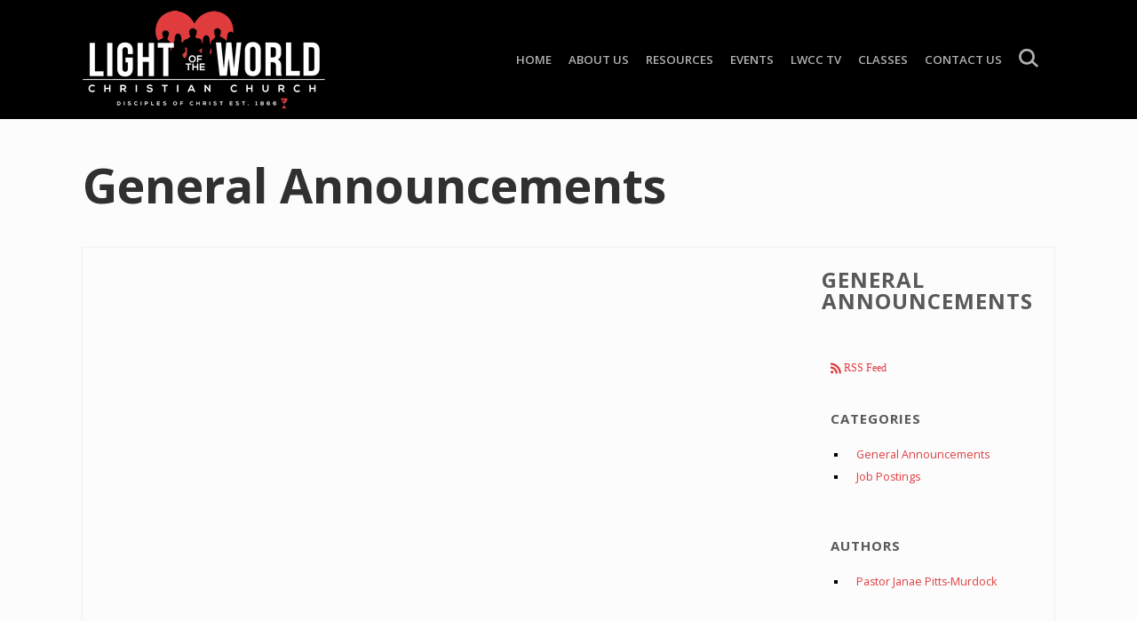

--- FILE ---
content_type: text/html; charset=UTF-8
request_url: https://www.lovelwcc.org/general-announcements/may-2024-food-pantry-needs/
body_size: 24129
content:
<!DOCTYPE html>
<!--[if lt IE 7]>      <html class="no-js lt-ie9 lt-ie8 lt-ie7"> <![endif]-->
<!--[if IE 7]>         <html class="no-js lt-ie9 lt-ie8"> <![endif]-->
<!--[if IE 8]>         <html class="no-js lt-ie9"> <![endif]-->
<!--[if gt IE 8]><!--> <html class="no-js" xml:lang="en" lang="en"> <!--<![endif]-->

    <head>
        

<!-- Meta -->
<title></title>
<meta charset="utf-8">
<meta http-equiv="X-UA-Compatible" content="IE=edge">
<meta name="description" content="" />
<meta name="keywords" content="" />
<meta name="viewport" content="width=device-width, maximum-scale=1.0, minimum-scale=1.0">
<meta name="apple-mobile-web-app-status-bar-style" content="black" />

<!-- Icons -->
<link rel="shortcut icon" type="image/ico" href="/_img/icons/favicon.ico" />
<link rel="apple-touch-icon-precomposed" href="/_img/icons/icon-72.png" />
<link rel="apple-touch-icon-precomposed" sizes="72x72" href="/_img/icons/icon-72.png" />
<link rel="apple-touch-icon-precomposed" sizes="114x114" href="/_img/icons/icon-114.png" />
<link rel="apple-touch-icon-precomposed" sizes="144x144" href="/_img/icons/Icon-72@2x.png" />

<!-- Scripts -->
<script src="/_js/vendor/modernizr-2.6.2.min.js"></script>								<link href='https://fonts.googleapis.com/css?family=Open+Sans:400italic,700italic,400,300,600,700' rel='stylesheet' type='text/css'>

<!-- Styles -->
<link rel="stylesheet" href="/_css/styles.css?t=20170908141847" /> 										<link rel="stylesheet" href="/_css/fonts.css?t=20150325103300" />
<link rel="stylesheet" href="/_css/override.css?t=20150402093421" />
<link rel="stylesheet" href="https://my.ekklesia360.com/Clients/monkcms.css"/>
<link rel="stylesheet" type="text/css" href="/slick/slick.css"/>
				
<!--[if IE 9]><link rel="stylesheet" href="/_css/ie9.css"><![endif]--> 					<!--[if IE 8]><link rel="stylesheet" href="/_css/ie8.css"><![endif]--> 					
<!--[if lt IE 8]><script src="../pictonic/js/pictonic.min.js"></script><![endif]--> 	
<!-- Custom CSS --> 
<style type="text/css">
.accordion-toggle {cursor: pointer;}
.accordion-content {display: none;}
.accordion-content.default {display: block;}

.shining_lights h3::first-letter {
	font-weight: 900;
  	color: #E03C3D;
}

#text .shining_lights h3 {
	background-color: transparent;
  	color: #303030;
  	padding-top: 0px;
  	padding-left: 0px;
  	padding-bottom: 0px;
}

/* h1#page-title {
	color: #E03C3D;
} */

#text h3 {
	color: #FFFFFF;
  	background-color: #e03b3e;
  	padding-top: 10px;
  	padding-left: 15px;
  	padding-bottom: 10px;
}

body.page-ministries #content {
 	padding-left: 0;
 	padding-right: 0;
  	padding-top: 0;
}

body.page-church-council #text h3 {
	background-color: transparent;
  	color: #303030;
  	padding-top: 0px;
  	padding-left: 0px;
  	padding-bottom: 0px;
}

div.search-form {
  	display: block;
	margin-top: 25px;
  	margin-left: 15px;
}

form.ministries-search input[type="text"] {
	padding: 10px;
  	margin-bottom: 5px;
  	width: 250px;
  	color: #aaaaaa; 
  	font-family: 'Open Sans', sans-serif;
  	font-size: 1em;
}

#text ul.ministries-listing {
	margin: 0 auto;
}

#text ul.ministries-listing li {
	list-style-type: none;
  	width: 44%;
  	margin-left: 2%;
  	margin-bottom: 15px;
  	padding: 10px;
  	border: thin solid #bcbcbc;
  	float: left;
}

#text ul.ministries-listing ul {
	margin-bottom: 25px;
}

#text ul.ministries-listing li a p {
 	text-decoration: underline;
  	color: #238686;
  	font-size: .8em;
}

body.page-ministries .text p,
body.page-ministries #text p{
  	margin-bottom: 0;
	line-height: 1.4em;
}

body.page-senior-pastor-emeritus #page-title,
body.page-first-lady-emeritus #page-title {
	visibility: hidden; !important
  	display: none;
}

.text li p.ministry_name,
#text li p.ministry_name{
	font-weight: bold;
  	font-size: 1.4em;
  	color: #999999;
}

#poweredbyfishhook{
  	display:inline-block;
}
#footer-social-links .pos-1,
#footer-social-links .pos-2,
#footer-social-links .pos-3{
  background-color: #bcbcbc;
}
.quicklinks h3{
	font-size: 1.5rem;
	text-transform: uppercase;
	color: #bcbcbc;
	margin-top: 0px;
	line-height: 2.2rem;
}
#footer-quick-links li{
	margin-top: 5px;
}
#footer #footer-quick-links li a{
	font-weight: 400;
	font-size: 1.25rem;
}
footer#footer #footer-nav > li, footer#footer #footer-social-links li{
	margin: 0;
}
img.page-image {
 	width: 100%; 
}

img.stl_image{
	width: 125px;
  	height: 125px;
    -webkit-border-radius: 20px;
    -moz-border-radius: 20px;
    border-radius: 20px;
  	border: white 7px solid;
  	-webkit-box-shadow: 0px 0px 10px 0px rgba(0,0,0,0.35);
	-moz-box-shadow: 0px 0px 10px 0px rgba(0,0,0,0.35);
	box-shadow: 0px 0px 10px 0px rgba(0,0,0,0.35);
  	margin-right: 15px;
 	margin-left: 15px;
  	margin-bottom: 15px;
}

p.stl_name {
  	text-align: right;
  	font-weight: 600;
  	padding-right: 15px;
  	padding-top: 85px
}

p.stl_description {
	font-size: 2.5em !important; 
  	font-style: italic;
  	font-weight: 300;
  	padding-top: 15px;
}

p.stl_description:before {
    font-family: Georgia, serif;
    content: open-quote;
    font-size: 3em;
    color: #d8d9da;
  	float: left;
}

p.stl_description:after {
	font-family: Georgia, serif;
    content: close-quote;
    font-size: 3em;
    color: #d8d9da;
  	vertical-align: text-top;
}

#footer #footer-quick-links li a {
	font-weight: 100;
  	text-transform: uppercase;
  	margin-top: 10px;
  	margin-bottom: 10px;
}

#footer #footer-quick-links li {
	margin-top: 10px;
  	margin-bottom: 10px;
}

#footer ul#footer-quick-links {
	margin-top: 10px;
}

#text ul.slick-dots {
  	text-align: center;
}

#text ul.slick-dots li {
	list-style-type: none;
  	display: inline;
  	text-indent: -99999;
  	width: 15px;
  	height: 15px;
  	padding: 0;
  	margin: 0, 0, 0, 5px;
}

#text ul.slick-dots li:first {
	margin: 0, 0, 0, 0;
}

#text ul.slick-dots li.slick-active button {
	background-color: #e03b3e;
}

#text ul.slick-dots li button {
    width: 15px;
    height: 15px;
   	background-color: #b3b3b3;
  	padding: 0 !important;
}

#text ul.slick-dots li button p {
	display: none;
}

#text tbody td:nth-of-type(odd) {
	background-color: transparent;
}

#text tbody tr:first-of-type {
	border: 1px solid rgba(0,0,0,0.4);
  	background-color: rgba(0,0,0,0.4);
  	color: white;
}

#text tbody tr:nth-child(even) {
	background-color: rgba(115, 115, 115, 0.1) !important;
}

body.page-church-contacts-directory #text tbody tr:first-of-type {
	border: 1px solid rgba(0,0,0,0.1);
  	background-color: transparent;
  	color: rgb(48,48,48);
}

#text tbody tr {
	border-right: 1px solid rgba(0,0,0,0.1);
}

#sermons h3 {
  background: none;
  padding: 0;
}

#sermons article h3 a {
  color: #e03b3e;
}

@media screen and (max-width: 61.5em) {
	body.page-ministries #content {
    	float: left;
    }
}

@media screen and (max-width: 768px) {
  
  img.stl_image {
	width: 75px;
  	height: 75px;
    -webkit-border-radius: 14px;
    -moz-border-radius: 14px;
    border-radius: 14px;
  	border: white 5px solid;
  }
  
  p.stl_description {
	font-size: 1.7em !important;
  }
  
  p.stl_name {
  	padding-top: 0px
  }
  
  #text ul.ministries-listing li {
  	width: 92%;
}
  
}
</style>

        <link rel="stylesheet" href="/_css/layouts/mcms_blogs_1.css?t=20150325103302">
    </head>

    <body id="blogs" class="subpage sidebar">
		<div id="outer-wrap">
            <div id="inner-wrap">
        
<!-- Begin header -->
<header class="header mobile">
	<div id="menu-more" class="icon-Layer_5"></div> 
	<h1>
			    <a href="/" id="logo"><img src="https://cdn.monkplatform.com/image/[base64]/lwcclogowhitenew-sm.png?fm=webp" alt=""></a>

	</h1>
	<div class="search"><a href="" class="icon-mapmarker4-phone search"></a></div>
</header><!-- END header.mobile -->

<nav class="primary mobile" role="navigation">
	<div id="nav-search">
		            <form action="/search-results/" method="get" id="searchForm" ><fieldset>
               <input type="text" id="search_term" name="keywords" value="search" class="clearClick" />
               <a id="search_go" href="#" class="mcmsSearch">Go</a>
<input type="hidden" name="show_results" value="N%3B" />

            </fieldset></form>	</div><!-- END #search -->
	<ul id="mobile-home"><li><a href="/">Home</a></li></ul>
   	<ul id="menu-more-links">
  <li id="menu-more-links_home"><a href="/" data-pageid="580437" >Home</a></li>
  <li id="menu-more-links_about-us"><a href="/about-us/" data-pageid="580469" >About Us</a>
    <ul>
      <li id="menu-more-links_businessdirectory"><a href="/businessdirectory/" data-pageid="588039" >Business Directory</a></li>
      <li id="menu-more-links_about-us_whos-who_senior-pastor"><a href="/about-us/whos-who/senior-pastor/" data-pageid="781021" >Senior Pastor</a>
        <ul>
          <li id="menu-more-links_about-us_whos-who_pastor-emritus"><a href="/about-us/whos-who/pastor-emritus/" data-pageid="580471" >Pastor Emeritus</a></li>
        </ul>
      </li>
      <li id="menu-more-links_about-us_staff"><a href="/about-us/staff/" data-pageid="589235" >Staff</a></li>
      <li id="menu-more-links_about-us_history"><a href="/about-us/history/" target="_blank"  data-pageid="581917" >History</a></li>
    </ul>
  </li>
  <li id="menu-more-links_resources"><a href="/resources/" data-pageid="673953" >Resources</a></li>
  <li id="menu-more-links_events"><a href="/events/" data-pageid="588896" >Events</a></li>
  <li id="menu-more-links_lwcc-tv"><a href="/lwcc-tv/" data-pageid="588037" >LWCC TV</a></li>
  <li id="menu-more-links_classes"><a href="#">Classes</a>
    <ul>
      <li id="menu-more-links_classes_new-members-classes"><a href="/classes/new-members-classes/" data-pageid="588879" >New Members Classes</a></li>
      <li id="menu-more-links_classes_sunday-school"><a href="/classes/sunday-school/" data-pageid="584935" >Sunday School</a></li>
      <li id="menu-more-links_growth-groups"><a href="/growth-groups/" data-pageid="584938" >Growth Groups</a></li>
    </ul>
  </li>
  <li id="menu-more-links_contact-us"><a href="/contact-us/" data-pageid="580467" >Contact Us</a></li>
</ul>
</nav><!-- END nav.primary.mobile --> 

<div id="search-mobile">
	            <form action="/search-results/" method="get" id="searchForm" ><fieldset>
               <input type="text" id="search_term" name="keywords" value="search" class="clearClick" />
               <a id="search_go" href="#" class="mcmsSearch">Go</a>
<input type="hidden" name="show_results" value="N%3B" />

            </fieldset></form></div><!-- END #search -->

<div class="contact mobile">
	<div class='text'><p class="p1"><span class="s1">Contact Us</span></p>
<ul class="ul1">
<li class="li1"><span style="text-decoration: underline;"><span class="s2"><b>Phone:</b></span></span><br /><span class="s3"><a href="tel:+13172545922">(317) 254-5922<br /></a></span></li>
<li class="li2"><span style="text-decoration: underline;"><b>Mailing Address:</b></span><br /> <a href="https://goo.gl/maps/ccduj">4750 N Michigan Road, Indianapolis, Indiana, 46228<br /></a></li>
<li class="li2"><span style="text-decoration: underline;"><strong>Worship Times</strong>:<span class="s1"><br /></span></span><span class="s1"><strong>Sunday Service at 10:30 a.m.</strong></span></li>
</ul>
<p>&nbsp;</p></div></div>


<!--[if lt IE 7]>
    	<p class="chromeframe">You are using an <strong>outdated</strong> browser. Please <a href="http://browsehappy.com/">upgrade your browser</a> or <a href="http://www.google.com/chromeframe/?redirect=true">activate Google Chrome Frame</a> to improve your experience.</p>
<![endif]-->

<!-- Begin header -->
<header class="header desktop" role="banner">
	<div class="container">
			    <a href="/" id="logo"><img src="https://cdn.monkplatform.com/image/[base64]/lwcclogowhitenew-sm.png?fm=webp" alt=""></a>
		
				<li id="search-desktop">
			            <form action="/search-results/" method="get" id="searchForm" ><fieldset>
               <input type="text" id="search_term" name="keywords" value="search" class="clearClick" />
               <a id="search_go" href="#" class="mcmsSearch">Go</a>
<input type="hidden" name="show_results" value="N%3B" />

            </fieldset></form>			<a href="" class="search icon-search"></a>
		</li><!-- END #search -->
		
		<nav class="primary desktop" role="navigation">
		   	<ul id="nav">
  <li id="nav_home"><a href="/" data-pageid="580437" >Home</a></li>
  <li id="nav_about-us"><a href="/about-us/" data-pageid="580469" >About Us</a>
    <ul>
      <li id="nav_businessdirectory"><a href="/businessdirectory/" data-pageid="588039" >Business Directory</a></li>
      <li id="nav_about-us_whos-who_senior-pastor"><a href="/about-us/whos-who/senior-pastor/" data-pageid="781021" >Senior Pastor</a></li>
      <li id="nav_about-us_staff"><a href="/about-us/staff/" data-pageid="589235" >Staff</a></li>
      <li id="nav_about-us_history"><a href="/about-us/history/" target="_blank"  data-pageid="581917" >History</a></li>
    </ul>
  </li>
  <li id="nav_resources"><a href="/resources/" data-pageid="673953" >Resources</a></li>
  <li id="nav_events"><a href="/events/" data-pageid="588896" >Events</a></li>
  <li id="nav_lwcc-tv"><a href="/lwcc-tv/" data-pageid="588037" >LWCC TV</a></li>
  <li id="nav_classes"><a href="#">Classes</a>
    <ul>
      <li id="nav_classes_new-members-classes"><a href="/classes/new-members-classes/" data-pageid="588879" >New Members Classes</a></li>
      <li id="nav_classes_sunday-school"><a href="/classes/sunday-school/" data-pageid="584935" >Sunday School</a></li>
      <li id="nav_growth-groups"><a href="/growth-groups/" data-pageid="584938" >Growth Groups</a></li>
    </ul>
  </li>
  <li id="nav_contact-us"><a href="/contact-us/" data-pageid="580467" >Contact Us</a></li>
</ul>
 	
		</nav><!-- END nav.primary.desktop -->  
		
	</div> 	
</header><!-- END header.header.desktop -->        <div id="page-wrap">
        	<div class="container">
	           <h1 id='page-title'>General Announcements</h1>            </div>
            <div class="container mobile main">
                <div id="content">
                	<div id="text">
										</div>
                </div><!-- END #content -->
				<aside id='sidebar'>
					<section id="sidebar-nav">
						<header>
							<h2 class='sidebar-title'>General Announcements</h2>						</header>
											</section>
					<section class='sidebar-section'>

					<a href='https://www.lovelwcc.org/monkmisc/general-announcements.xml' class='icon-rss'> RSS Feed</a>					</section>
					<section class='sidebar-section'>
						<header><h2 class='sidebar-title'>Categories</h2></header>
						<div class="text">
						<ul id="blog_list_category" class='mcms_filter_list'><li><a href="/general-announcements/category/general-announcements">General Announcements</a></li><li><a href="/general-announcements/category/job-postings">Job Postings</a></li></ul>						</div>
					</section>
					<section class='sidebar-section'>
						<header><h2 class='sidebar-title'>Authors</h2></header>
						<div class="text">
						<ul id="blog_list_author" class='mcms_filter_list'><li><a href="/general-announcements/author/pastor-janae-pitts-murdock">Pastor Janae Pitts-Murdock</a></li></ul>						</div>
					</section>
					<section class='sidebar-section'>
						<header><h2 class='sidebar-title'>Archive</h2></header>
						<div class="text">
						<ul id="blog_list_archive" class='mcms_filter_list'><li><a href="/general-announcements/archive/1-2026">January 2026</a></li><li><a href="/general-announcements/archive/12-2025">December 2025</a></li><li><a href="/general-announcements/archive/7-2024">July 2024</a></li><li><a href="/general-announcements/archive/1-2023">January 2023</a></li><li><a href="/general-announcements/archive/11-2022">November 2022</a></li><li><a href="/general-announcements/archive/5-2022">May 2022</a></li><li><a href="/general-announcements/archive/3-2022">March 2022</a></li><li><a href="/general-announcements/archive/11-2021">November 2021</a></li><li><a href="/general-announcements/archive/7-2021">July 2021</a></li><li><a href="/general-announcements/archive/5-2021">May 2021</a></li><li><a href="/general-announcements/archive/10-2020">October 2020</a></li><li><a href="/general-announcements/archive/9-2020">September 2020</a></li><li><a href="/general-announcements/archive/8-2020">August 2020</a></li><li><a href="/general-announcements/archive/7-2020">July 2020</a></li><li><a href="/general-announcements/archive/6-2020">June 2020</a></li><li><a href="/general-announcements/archive/5-2020">May 2020</a></li><li><a href="/general-announcements/archive/4-2020">April 2020</a></li><li><a href="/general-announcements/archive/3-2020">March 2020</a></li><li><a href="/general-announcements/archive/1-2020">January 2020</a></li><li><a href="/general-announcements/archive/11-2019">November 2019</a></li><li><a href="/general-announcements/archive/10-2019">October 2019</a></li><li><a href="/general-announcements/archive/8-2019">August 2019</a></li><li><a href="/general-announcements/archive/3-2019">March 2019</a></li><li><a href="/general-announcements/archive/2-2019">February 2019</a></li><li><a href="/general-announcements/archive/1-2019">January 2019</a></li><li><a href="/general-announcements/archive/11-2018">November 2018</a></li><li><a href="/general-announcements/archive/10-2018">October 2018</a></li><li><a href="/general-announcements/archive/7-2018">July 2018</a></li><li><a href="/general-announcements/archive/6-2018">June 2018</a></li><li><a href="/general-announcements/archive/5-2018">May 2018</a></li><li><a href="/general-announcements/archive/4-2018">April 2018</a></li><li><a href="/general-announcements/archive/1-2018">January 2018</a></li><li><a href="/general-announcements/archive/11-2017">November 2017</a></li><li><a href="/general-announcements/archive/10-2017">October 2017</a></li><li><a href="/general-announcements/archive/9-2017">September 2017</a></li></ul>						</div>
					</section>
				</aside><!-- END aside#sidebar -->
            </div><!-- END .container -->
        </div> <!-- END #page-wrap -->
        <footer id="footer">
	<div id="footer-wrap" class="container">

<!-- 		<div class="one-third"> -->
<!--
			<nav class="footer" role="navigation">
			   	<ul id="footer-nav">
  <li id="footer-nav_home"><a href="/" data-pageid="580437" >Home</a></li>
  <li id="footer-nav_about-us"><a href="/about-us/" data-pageid="580469" >About Us</a></li>
  <li id="footer-nav_resources"><a href="/resources/" data-pageid="673953" >Resources</a></li>
  <li id="footer-nav_events"><a href="/events/" data-pageid="588896" >Events</a></li>
  <li id="footer-nav_lwcc-tv"><a href="/lwcc-tv/" data-pageid="588037" >LWCC TV</a></li>
  <li id="footer-nav_classes"><a href="#">Classes</a></li>
  <li id="footer-nav_contact-us"><a href="/contact-us/" data-pageid="580467" >Contact Us</a></li>
</ul>
			</nav>
--><!-- END nav.footer -->
			
<!-- 		</div> -->
		<div class="two-third quicklinks">
    		<h3>Quick Links</h3>
			<ul id="footer-quick-links">
				<li><a class='qlinks' href='/give-now' title="Give Now">Give Now</a> </li><li><a class='qlinks' href='/forms' title="Forms">Forms</a> </li><li><a class='qlinks' href='https://www.lovelwcc.org/prayer-requests/' title="Prayer Request">Prayer Request</a> </li><li><a class='qlinks' href='/sick-and-shut-in' target='_blank' title="Sick and Shut In">Sick and Shut In</a> </li><li><a class='qlinks' href='https://docs.google.com/forms/d/e/1FAIpQLScZqqdX-HSssbcdEQhGY0r7WZOS_Tsn2_2o59UNINbuAidCTA/viewform?usp=sf_link' target='_blank' title="Membership Update">Membership Update</a> </li><li><a class='qlinks' href='/lwcc-tv' title="LWCC TV">LWCC TV</a> </li>			</ul>
		</div>
		<div class="one-third omega">
			<ul id="footer-social-links">
				<li><a class='pos-1' href='https://www.facebook.com/LoveLWCC' target='_blank' title="Facebook"><span class='icon icon-facebook'></span></a> </li><li><a class='pos-2' href='https://twitter.com/lovelwcc' target='_blank' title="Twitter"><span class='icon icon-twitter-3'></span></a> </li><li><a class='pos-3' href='https://instagram.com/lovelwcc' title="Instagram"><span class='icon icon-instagram'></span></a> </li>			</ul>

			<div id="colophon">
				<div class='copyright'>&copy; 2026 Light of the World Christian Church</div>
				<div id="address">
				<p><a href="https://goo.gl/maps/Wmo1T" target="_blank" rel="noopener">4646 N Michigan Road Indianapolis Indiana 46228<br /></a>(317) 254-5922 ext. 0 &nbsp;|&nbsp;&nbsp;<a href="/contact-us/">Contact Us</a></p>
<p><strong>Worship Service at 10:30 a.m. <br /></strong></p>
<p>&nbsp;</p>			</div>
				<div id="poweredbyfishhook">
        			<a href="http://fishhook.us" title="Powered by Fishhook">Powered by Fishhook</a>
    			</div>

			</div>
		</div>
	</div>
		<a href="javascript:void(0)" class="backtotop large-btn">Back to Top</a>
</footer> <!-- #footer -->
      <div class="scripts">
            
<script src="/_js/vendor/respond.min.js"></script>	
<script src="//ajax.googleapis.com/ajax/libs/jquery/1.9.1/jquery.min.js"></script>
<script>window.jQuery || document.write('<script src="/_js/vendor/jquery-1.9.1.min.js"><\/script>')</script>

<script type="text/javascript" src="/slick/slick.min.js"></script>
				

<script src="https://my.ekklesia360.com/Clients/monkcms-dev.js"></script> <script src="/_js/vendor/jquery.hammer.min.js"></script>
<script src="/_js/vendor/jquery.hoverIntent.minified.js"></script>
<script src="/_js/vendor/waypoints.min.js"></script> 				  <script src="/_js/main.js"></script>  								  <!-- <script src="/_js/helper.js"></script> -->  				
<!-- Global site tag (gtag.js) - Google Analytics -->
<script async src="https://www.googletagmanager.com/gtag/js?id=UA-168275695-1"></script>
<script>
  window.dataLayer = window.dataLayer || [];
  function gtag(){dataLayer.push(arguments);}
  gtag('js', new Date());

  gtag('config', 'UA-168275695-1');
</script>
<script type="text/javascript">$(document).ready(function(){
  $('.testimonial_slider').slick({
    autoplay: true,
    infinite: true,
    speed: 1500,
    autoplaySpeed: 6000,
    dots: true,
    arrows: false,
  });
});
</script>

<script type="text/javascript">
	$(document).ready(function(){
    $("#filter").keyup(function(){
 
        // Retrieve the input field text and reset the count to zero
        var filter = $(this).val(), count = 0;
 
        // Loop through the comment list
        $("li.ministry_listing").each(function(){
 
            // If the list item does not contain the text phrase fade it out
            if ($(this).text().search(new RegExp(filter, "i")) < 0) {
                $(this).fadeOut();
 
            // Show the list item if the phrase matches and increase the count by 1
            } else {
                $(this).show();
                count++;
            }
        });
 
        // Update the count
        var numberItems = count;
        $("#filter-count").text("Number of Comments = "+count);
    });
});
</script>

<!-- Accordion Script -->
<script type="text/javascript">
  $(document).ready(function($) {
    $('#accordion').find('.accordion-toggle').click(function(){

      //Expand or collapse this panel
      $(this).next().slideToggle('fast');

      //Hide the other panels
      $(".accordion-content").not($(this).next()).slideUp('fast');

    });
  });
</script>
            <!-- Custom Scripts -->
	      </div>
	  </div>
	</div>
   </body>
</html>

--- FILE ---
content_type: text/css
request_url: https://www.lovelwcc.org/_css/layouts/mcms_blogs_1.css?t=20150325103302
body_size: 6397
content:
/* @override 
	http://sales.ekklesia360.com/_css/mcms_blogs_1.css */
.blog #blog_list_archive {
  font-size: 1.2em;
  line-height: 1.5em;
}

.blog #sidebar {
  position: relative;
}

.blog #sidebar section {
  margin-bottom: 0;
  padding: 1em 1.8em;
}

.blog #sidebar #sidebar-nav header {
  padding: 1em 0;
}

.blog #sidebar section .plus {
  min-width: inherit;
  max-width: inherit;
}

body.blog #wrap-2 {
  background: url(/_img/bg_wrap-2-green.jpg) repeat-x left -135px !important;
}

/* BLOG HEADER */
body.blog #content-header {
  background: none;
  height: 15px;
}

body.blog #content-wrap-sep {
  height: 15px;
}

body.blog #content .contreading {
  display: block;
  float: right;
  margin: 10px 0;
}

body.blog #content .post {
  overflow: hidden;
  border-bottom: 1px solid #e7e6e6;
  padding-bottom: 20px;
  margin-bottom: 35px;
}

body.blog #content .postimg {
  border: 1px solid #aaa;
  float: left;
  margin: 0 20px 40px 0;
  width: 25%;
  height: auto;
}

body.blog #content .post:hover img {
  border: 1px solid #505050;
}

body.blog #content .post-preview {
  width: 100%;
  float: left;
  margin: 0;
  line-height: 1.5;
}
@media (min-width: 61.5em) {
  body.blog #content .post-preview {
    width: 71%;
  }
}

body.blog #content .byline {
  margin: 7px 0 8px;
  font-style: italic;
}

body.blog #content .byline p {
  margin: 0;
  font-family: Georgia,Times,"Times New Roman",serif;
  font-size: 11px;
  color: #888;
}

body.blog #content .byline span.byline-sep {
  color: #999;
  padding: 0 5px;
  font-weight: 400;
  font-style: normal;
}

/* BLOG SIDEBAR */
h3#blogtitle {
  margin-top: 25px;
}

body.blog #sidebar .section img {
  max-width: 210px;
  height: auto;
}

body.blog #sidebar .section:first-child {
  padding-top: 0;
}

body.blog .btn_subscribe {
  display: block;
  width: 24px;
  height: 24px;
  text-indent: -9999px;
  background: url(/_img/icon-rss.png) no-repeat 0 0;
}

body.blog .btn_subscribe {
  display: block;
  width: 24px;
  height: 24px;
  text-indent: -9999px;
  background: url(/_img/icon-rss.png) no-repeat 0 0;
}

body.blog #sidebar .btn_subscribe {
  position: absolute;
  right: 15px;
}

body.blog #sidebar .section h3 {
  color: #505050;
  font-weight: 700;
  margin-bottom: 6px;
  width: 210px;
}

body.blog #sidebar p {
  color: #505050;
  margin-bottom: 1em;
  font-size: 13px;
  line-height: 1.4;
}

body.blog #sidebar .section p:last-child {
  margin-bottom: 0;
}

body.blog #sidebar .section ul.mcms_filter_list {
  margin-left: 0;
}

body.blog #sidebar .section ul.mcms_filter_list li {
  list-style: none;
}

body.blog #twitterfeed p {
  margin: 0;
}

body.blog #twitterfeed #twitter-img {
  width: 40px;
  height: 40px;
}

body.blog #twitterfeed #twitter-head {
  margin-bottom: 0;
}

body.blog #twitterfeed #twitter-head h3, body.blog #twitterfeed #twitter-head h3 a {
  margin-bottom: 0;
}

body.blog #twitterfeed #twitter-head h5 {
  color: #505050;
  font-weight: 400;
  font-size: 13px;
}

body.blog #twitterfeed #twitter-img {
  float: right;
}

body.blog #twitterfeed .tweettext, body.blog #twitterfeed .tweet {
  padding: 8px 0 9px;
  border-bottom: 1px solid #DBDAD8;
}

body.blog #twitterfeed .tweet .image {
  display: none;
}

body.blog #twitterfeed .tweetdate, body.blog #twitterfeed .tweet .meta {
  font-size: 10px;
  color: #AAA;
  font-style: italic;
}

body.blog #twitterfeed #twitter-follow {
  padding: 11px 0 0;
}

/* BLOG DETAIL PAGE */
body.blog #content #blogdetail #blogdetailtext {
  padding: 15px 0;
}

body.blog #content #blogdetail img#postimg-detail {
  float: none;
  margin: 15px 0 0;
  border: 1px solid #505050;
}

body.blog #content #blogdetail .sharebox {
  border: 1px solid #e7e6e6;
  border-width: 1px 0;
  padding: 10px 0 2px;
}

/* DISQUS */
body.blog #content #disqus_thread {
  margin-top: 18px;
  position: relative;
}

body.blog #content #dsq-global-toolbar {
  position: absolute;
  right: 0;
  margin: 0;
}

body.blog #content #disqus_thread h3 {
  margin-bottom: 10px;
}

body.blog #content #disqus_thread ul, body.blog #content #disqus_thread ul li {
  list-style: none;
  background: none;
  margin: 0;
  padding: 0;
  margin-bottom: 7px;
}

#dsq-toolbar-dropdown-wrap {
  background: #333;
  padding: 5px 2px;
}

#dsq-account-dropdown {
  display: none;
}

body.blog #content #disqus_thread ul[class*=left] li {
  margin-right: 5px;
}

body.blog #content #disqus_thread ul[class*=right] li {
  margin-left: 5px;
}

body.blog #content #disqus_thread ul[id*=footer] li {
  list-style: none;
  margin-bottom: 15px;
  margin-right: 10px;
}

body.blog #content #disqus_thread h3 {
  font-size: 17px;
}

body.blog #content #disqus_thread ul li a:hover {
  text-decoration: none;
}

body.blog #content #disqus_thread .dsq-trackback-url input {
  width: 200px;
}

body.blog #content #disqus_thread .dsq-comment-footer {
  margin-bottom: 15px;
}

body.blog #content #disqus_thread .dsq-comment-footer ul.dsq-comment-meta li {
  margin-right: 8px;
}

body.blog #content #disqus_thread .dsq-comment-footer ul.dsq-comment-actions li {
  margin-left: 8px;
}

body.blog #content #disqus_thread .dsq-comment-footer ul li a {
  font-size: 12px;
  color: #4BA78D;
  background: none;
}

body.blog #content #disqus_thread #dsq-reactions div.dsq-reaction-avatar {
  margin-right: 5px;
}

body.blog #dsq-content .dsq-comment-text p {
  font-size: 13px;
}

/* BLOG CONTENT */
body.blog #content #bloglist h1 {
  font-size: 20px;
  margin: 0 0 5px;
}

body.blog #content #blogdetail h1 {
  font-size: 24px;
  margin-bottom: 3px;
}

body.blog #content img {
  max-width: 580px;
}

#blogs .image {
  float: left;
  margin-right: 25px;
}
#blogs .image a:hover {
  border-bottom: none;
}
#blogs a.blog-comment-number {
  float: right;
  font-size: 2.5em;
  text-decoration: none;
  font-weight: bold;
  position: relative;
  top: -12px;
  margin-left: 25px;
  vertical-align: middle;
}
#blogs a.blog-comment-number:hover {
  color: #333;
  border-bottom: none;
}
#blogs a.blog-comment-number div {
  text-align: center;
  margin-top: -31px;
  font-size: 0.4em;
  color: #FFF;
  line-height: 2.1em;
  vertical-align: middle;
}

#sidebar section header {
  padding-bottom: 0;
}

#sidebar section.sidebar-section {
  padding: 1em 1.8em;
  margin-bottom: 0;
}

#sidebar section.sidebar-section .text {
  margin-top: 0;
  padding-bottom: 0;
}

#text .detail h3 {
  font-size: 2.3em;
  margin-bottom: 25px;
}
